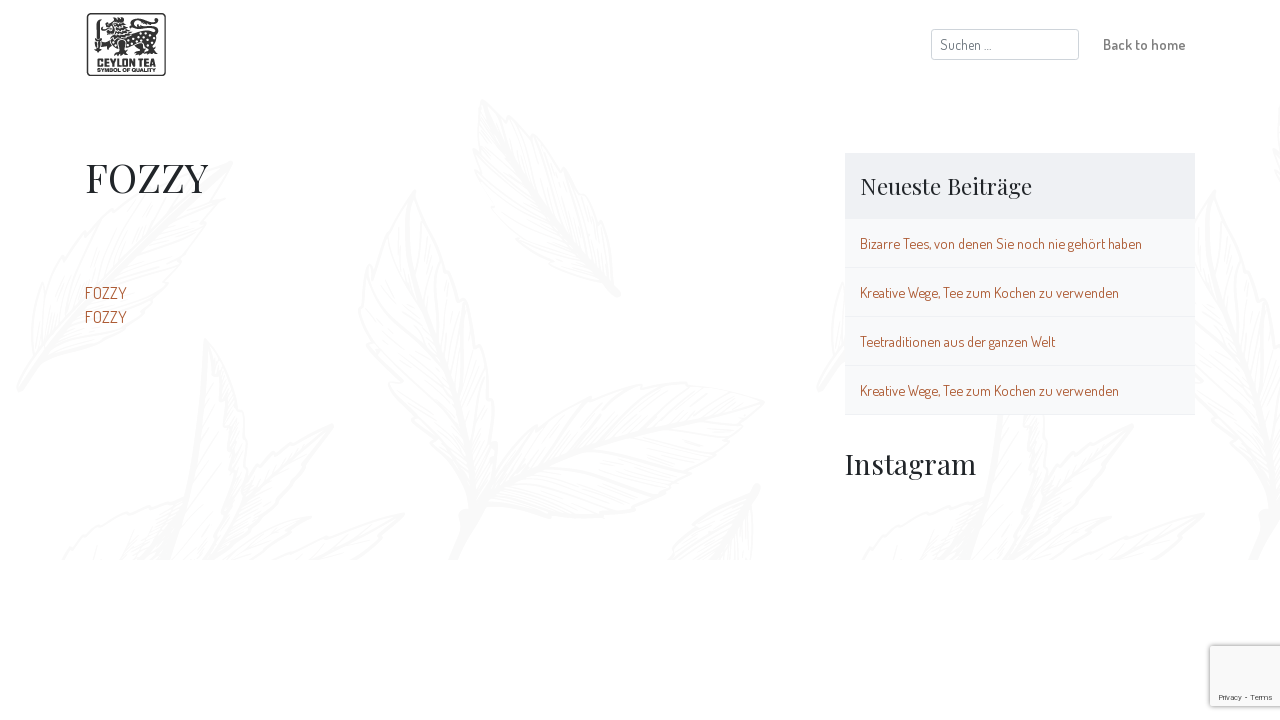

--- FILE ---
content_type: text/html; charset=utf-8
request_url: https://www.google.com/recaptcha/api2/anchor?ar=1&k=6LcGP6EUAAAAAFlRqnENFSkmNYTsylAEl5cId45M&co=aHR0cHM6Ly93d3cucHVyZWNleWxvbnRlYS5jb206NDQz&hl=en&v=PoyoqOPhxBO7pBk68S4YbpHZ&size=invisible&anchor-ms=20000&execute-ms=30000&cb=ar8lemeg6hbw
body_size: 48632
content:
<!DOCTYPE HTML><html dir="ltr" lang="en"><head><meta http-equiv="Content-Type" content="text/html; charset=UTF-8">
<meta http-equiv="X-UA-Compatible" content="IE=edge">
<title>reCAPTCHA</title>
<style type="text/css">
/* cyrillic-ext */
@font-face {
  font-family: 'Roboto';
  font-style: normal;
  font-weight: 400;
  font-stretch: 100%;
  src: url(//fonts.gstatic.com/s/roboto/v48/KFO7CnqEu92Fr1ME7kSn66aGLdTylUAMa3GUBHMdazTgWw.woff2) format('woff2');
  unicode-range: U+0460-052F, U+1C80-1C8A, U+20B4, U+2DE0-2DFF, U+A640-A69F, U+FE2E-FE2F;
}
/* cyrillic */
@font-face {
  font-family: 'Roboto';
  font-style: normal;
  font-weight: 400;
  font-stretch: 100%;
  src: url(//fonts.gstatic.com/s/roboto/v48/KFO7CnqEu92Fr1ME7kSn66aGLdTylUAMa3iUBHMdazTgWw.woff2) format('woff2');
  unicode-range: U+0301, U+0400-045F, U+0490-0491, U+04B0-04B1, U+2116;
}
/* greek-ext */
@font-face {
  font-family: 'Roboto';
  font-style: normal;
  font-weight: 400;
  font-stretch: 100%;
  src: url(//fonts.gstatic.com/s/roboto/v48/KFO7CnqEu92Fr1ME7kSn66aGLdTylUAMa3CUBHMdazTgWw.woff2) format('woff2');
  unicode-range: U+1F00-1FFF;
}
/* greek */
@font-face {
  font-family: 'Roboto';
  font-style: normal;
  font-weight: 400;
  font-stretch: 100%;
  src: url(//fonts.gstatic.com/s/roboto/v48/KFO7CnqEu92Fr1ME7kSn66aGLdTylUAMa3-UBHMdazTgWw.woff2) format('woff2');
  unicode-range: U+0370-0377, U+037A-037F, U+0384-038A, U+038C, U+038E-03A1, U+03A3-03FF;
}
/* math */
@font-face {
  font-family: 'Roboto';
  font-style: normal;
  font-weight: 400;
  font-stretch: 100%;
  src: url(//fonts.gstatic.com/s/roboto/v48/KFO7CnqEu92Fr1ME7kSn66aGLdTylUAMawCUBHMdazTgWw.woff2) format('woff2');
  unicode-range: U+0302-0303, U+0305, U+0307-0308, U+0310, U+0312, U+0315, U+031A, U+0326-0327, U+032C, U+032F-0330, U+0332-0333, U+0338, U+033A, U+0346, U+034D, U+0391-03A1, U+03A3-03A9, U+03B1-03C9, U+03D1, U+03D5-03D6, U+03F0-03F1, U+03F4-03F5, U+2016-2017, U+2034-2038, U+203C, U+2040, U+2043, U+2047, U+2050, U+2057, U+205F, U+2070-2071, U+2074-208E, U+2090-209C, U+20D0-20DC, U+20E1, U+20E5-20EF, U+2100-2112, U+2114-2115, U+2117-2121, U+2123-214F, U+2190, U+2192, U+2194-21AE, U+21B0-21E5, U+21F1-21F2, U+21F4-2211, U+2213-2214, U+2216-22FF, U+2308-230B, U+2310, U+2319, U+231C-2321, U+2336-237A, U+237C, U+2395, U+239B-23B7, U+23D0, U+23DC-23E1, U+2474-2475, U+25AF, U+25B3, U+25B7, U+25BD, U+25C1, U+25CA, U+25CC, U+25FB, U+266D-266F, U+27C0-27FF, U+2900-2AFF, U+2B0E-2B11, U+2B30-2B4C, U+2BFE, U+3030, U+FF5B, U+FF5D, U+1D400-1D7FF, U+1EE00-1EEFF;
}
/* symbols */
@font-face {
  font-family: 'Roboto';
  font-style: normal;
  font-weight: 400;
  font-stretch: 100%;
  src: url(//fonts.gstatic.com/s/roboto/v48/KFO7CnqEu92Fr1ME7kSn66aGLdTylUAMaxKUBHMdazTgWw.woff2) format('woff2');
  unicode-range: U+0001-000C, U+000E-001F, U+007F-009F, U+20DD-20E0, U+20E2-20E4, U+2150-218F, U+2190, U+2192, U+2194-2199, U+21AF, U+21E6-21F0, U+21F3, U+2218-2219, U+2299, U+22C4-22C6, U+2300-243F, U+2440-244A, U+2460-24FF, U+25A0-27BF, U+2800-28FF, U+2921-2922, U+2981, U+29BF, U+29EB, U+2B00-2BFF, U+4DC0-4DFF, U+FFF9-FFFB, U+10140-1018E, U+10190-1019C, U+101A0, U+101D0-101FD, U+102E0-102FB, U+10E60-10E7E, U+1D2C0-1D2D3, U+1D2E0-1D37F, U+1F000-1F0FF, U+1F100-1F1AD, U+1F1E6-1F1FF, U+1F30D-1F30F, U+1F315, U+1F31C, U+1F31E, U+1F320-1F32C, U+1F336, U+1F378, U+1F37D, U+1F382, U+1F393-1F39F, U+1F3A7-1F3A8, U+1F3AC-1F3AF, U+1F3C2, U+1F3C4-1F3C6, U+1F3CA-1F3CE, U+1F3D4-1F3E0, U+1F3ED, U+1F3F1-1F3F3, U+1F3F5-1F3F7, U+1F408, U+1F415, U+1F41F, U+1F426, U+1F43F, U+1F441-1F442, U+1F444, U+1F446-1F449, U+1F44C-1F44E, U+1F453, U+1F46A, U+1F47D, U+1F4A3, U+1F4B0, U+1F4B3, U+1F4B9, U+1F4BB, U+1F4BF, U+1F4C8-1F4CB, U+1F4D6, U+1F4DA, U+1F4DF, U+1F4E3-1F4E6, U+1F4EA-1F4ED, U+1F4F7, U+1F4F9-1F4FB, U+1F4FD-1F4FE, U+1F503, U+1F507-1F50B, U+1F50D, U+1F512-1F513, U+1F53E-1F54A, U+1F54F-1F5FA, U+1F610, U+1F650-1F67F, U+1F687, U+1F68D, U+1F691, U+1F694, U+1F698, U+1F6AD, U+1F6B2, U+1F6B9-1F6BA, U+1F6BC, U+1F6C6-1F6CF, U+1F6D3-1F6D7, U+1F6E0-1F6EA, U+1F6F0-1F6F3, U+1F6F7-1F6FC, U+1F700-1F7FF, U+1F800-1F80B, U+1F810-1F847, U+1F850-1F859, U+1F860-1F887, U+1F890-1F8AD, U+1F8B0-1F8BB, U+1F8C0-1F8C1, U+1F900-1F90B, U+1F93B, U+1F946, U+1F984, U+1F996, U+1F9E9, U+1FA00-1FA6F, U+1FA70-1FA7C, U+1FA80-1FA89, U+1FA8F-1FAC6, U+1FACE-1FADC, U+1FADF-1FAE9, U+1FAF0-1FAF8, U+1FB00-1FBFF;
}
/* vietnamese */
@font-face {
  font-family: 'Roboto';
  font-style: normal;
  font-weight: 400;
  font-stretch: 100%;
  src: url(//fonts.gstatic.com/s/roboto/v48/KFO7CnqEu92Fr1ME7kSn66aGLdTylUAMa3OUBHMdazTgWw.woff2) format('woff2');
  unicode-range: U+0102-0103, U+0110-0111, U+0128-0129, U+0168-0169, U+01A0-01A1, U+01AF-01B0, U+0300-0301, U+0303-0304, U+0308-0309, U+0323, U+0329, U+1EA0-1EF9, U+20AB;
}
/* latin-ext */
@font-face {
  font-family: 'Roboto';
  font-style: normal;
  font-weight: 400;
  font-stretch: 100%;
  src: url(//fonts.gstatic.com/s/roboto/v48/KFO7CnqEu92Fr1ME7kSn66aGLdTylUAMa3KUBHMdazTgWw.woff2) format('woff2');
  unicode-range: U+0100-02BA, U+02BD-02C5, U+02C7-02CC, U+02CE-02D7, U+02DD-02FF, U+0304, U+0308, U+0329, U+1D00-1DBF, U+1E00-1E9F, U+1EF2-1EFF, U+2020, U+20A0-20AB, U+20AD-20C0, U+2113, U+2C60-2C7F, U+A720-A7FF;
}
/* latin */
@font-face {
  font-family: 'Roboto';
  font-style: normal;
  font-weight: 400;
  font-stretch: 100%;
  src: url(//fonts.gstatic.com/s/roboto/v48/KFO7CnqEu92Fr1ME7kSn66aGLdTylUAMa3yUBHMdazQ.woff2) format('woff2');
  unicode-range: U+0000-00FF, U+0131, U+0152-0153, U+02BB-02BC, U+02C6, U+02DA, U+02DC, U+0304, U+0308, U+0329, U+2000-206F, U+20AC, U+2122, U+2191, U+2193, U+2212, U+2215, U+FEFF, U+FFFD;
}
/* cyrillic-ext */
@font-face {
  font-family: 'Roboto';
  font-style: normal;
  font-weight: 500;
  font-stretch: 100%;
  src: url(//fonts.gstatic.com/s/roboto/v48/KFO7CnqEu92Fr1ME7kSn66aGLdTylUAMa3GUBHMdazTgWw.woff2) format('woff2');
  unicode-range: U+0460-052F, U+1C80-1C8A, U+20B4, U+2DE0-2DFF, U+A640-A69F, U+FE2E-FE2F;
}
/* cyrillic */
@font-face {
  font-family: 'Roboto';
  font-style: normal;
  font-weight: 500;
  font-stretch: 100%;
  src: url(//fonts.gstatic.com/s/roboto/v48/KFO7CnqEu92Fr1ME7kSn66aGLdTylUAMa3iUBHMdazTgWw.woff2) format('woff2');
  unicode-range: U+0301, U+0400-045F, U+0490-0491, U+04B0-04B1, U+2116;
}
/* greek-ext */
@font-face {
  font-family: 'Roboto';
  font-style: normal;
  font-weight: 500;
  font-stretch: 100%;
  src: url(//fonts.gstatic.com/s/roboto/v48/KFO7CnqEu92Fr1ME7kSn66aGLdTylUAMa3CUBHMdazTgWw.woff2) format('woff2');
  unicode-range: U+1F00-1FFF;
}
/* greek */
@font-face {
  font-family: 'Roboto';
  font-style: normal;
  font-weight: 500;
  font-stretch: 100%;
  src: url(//fonts.gstatic.com/s/roboto/v48/KFO7CnqEu92Fr1ME7kSn66aGLdTylUAMa3-UBHMdazTgWw.woff2) format('woff2');
  unicode-range: U+0370-0377, U+037A-037F, U+0384-038A, U+038C, U+038E-03A1, U+03A3-03FF;
}
/* math */
@font-face {
  font-family: 'Roboto';
  font-style: normal;
  font-weight: 500;
  font-stretch: 100%;
  src: url(//fonts.gstatic.com/s/roboto/v48/KFO7CnqEu92Fr1ME7kSn66aGLdTylUAMawCUBHMdazTgWw.woff2) format('woff2');
  unicode-range: U+0302-0303, U+0305, U+0307-0308, U+0310, U+0312, U+0315, U+031A, U+0326-0327, U+032C, U+032F-0330, U+0332-0333, U+0338, U+033A, U+0346, U+034D, U+0391-03A1, U+03A3-03A9, U+03B1-03C9, U+03D1, U+03D5-03D6, U+03F0-03F1, U+03F4-03F5, U+2016-2017, U+2034-2038, U+203C, U+2040, U+2043, U+2047, U+2050, U+2057, U+205F, U+2070-2071, U+2074-208E, U+2090-209C, U+20D0-20DC, U+20E1, U+20E5-20EF, U+2100-2112, U+2114-2115, U+2117-2121, U+2123-214F, U+2190, U+2192, U+2194-21AE, U+21B0-21E5, U+21F1-21F2, U+21F4-2211, U+2213-2214, U+2216-22FF, U+2308-230B, U+2310, U+2319, U+231C-2321, U+2336-237A, U+237C, U+2395, U+239B-23B7, U+23D0, U+23DC-23E1, U+2474-2475, U+25AF, U+25B3, U+25B7, U+25BD, U+25C1, U+25CA, U+25CC, U+25FB, U+266D-266F, U+27C0-27FF, U+2900-2AFF, U+2B0E-2B11, U+2B30-2B4C, U+2BFE, U+3030, U+FF5B, U+FF5D, U+1D400-1D7FF, U+1EE00-1EEFF;
}
/* symbols */
@font-face {
  font-family: 'Roboto';
  font-style: normal;
  font-weight: 500;
  font-stretch: 100%;
  src: url(//fonts.gstatic.com/s/roboto/v48/KFO7CnqEu92Fr1ME7kSn66aGLdTylUAMaxKUBHMdazTgWw.woff2) format('woff2');
  unicode-range: U+0001-000C, U+000E-001F, U+007F-009F, U+20DD-20E0, U+20E2-20E4, U+2150-218F, U+2190, U+2192, U+2194-2199, U+21AF, U+21E6-21F0, U+21F3, U+2218-2219, U+2299, U+22C4-22C6, U+2300-243F, U+2440-244A, U+2460-24FF, U+25A0-27BF, U+2800-28FF, U+2921-2922, U+2981, U+29BF, U+29EB, U+2B00-2BFF, U+4DC0-4DFF, U+FFF9-FFFB, U+10140-1018E, U+10190-1019C, U+101A0, U+101D0-101FD, U+102E0-102FB, U+10E60-10E7E, U+1D2C0-1D2D3, U+1D2E0-1D37F, U+1F000-1F0FF, U+1F100-1F1AD, U+1F1E6-1F1FF, U+1F30D-1F30F, U+1F315, U+1F31C, U+1F31E, U+1F320-1F32C, U+1F336, U+1F378, U+1F37D, U+1F382, U+1F393-1F39F, U+1F3A7-1F3A8, U+1F3AC-1F3AF, U+1F3C2, U+1F3C4-1F3C6, U+1F3CA-1F3CE, U+1F3D4-1F3E0, U+1F3ED, U+1F3F1-1F3F3, U+1F3F5-1F3F7, U+1F408, U+1F415, U+1F41F, U+1F426, U+1F43F, U+1F441-1F442, U+1F444, U+1F446-1F449, U+1F44C-1F44E, U+1F453, U+1F46A, U+1F47D, U+1F4A3, U+1F4B0, U+1F4B3, U+1F4B9, U+1F4BB, U+1F4BF, U+1F4C8-1F4CB, U+1F4D6, U+1F4DA, U+1F4DF, U+1F4E3-1F4E6, U+1F4EA-1F4ED, U+1F4F7, U+1F4F9-1F4FB, U+1F4FD-1F4FE, U+1F503, U+1F507-1F50B, U+1F50D, U+1F512-1F513, U+1F53E-1F54A, U+1F54F-1F5FA, U+1F610, U+1F650-1F67F, U+1F687, U+1F68D, U+1F691, U+1F694, U+1F698, U+1F6AD, U+1F6B2, U+1F6B9-1F6BA, U+1F6BC, U+1F6C6-1F6CF, U+1F6D3-1F6D7, U+1F6E0-1F6EA, U+1F6F0-1F6F3, U+1F6F7-1F6FC, U+1F700-1F7FF, U+1F800-1F80B, U+1F810-1F847, U+1F850-1F859, U+1F860-1F887, U+1F890-1F8AD, U+1F8B0-1F8BB, U+1F8C0-1F8C1, U+1F900-1F90B, U+1F93B, U+1F946, U+1F984, U+1F996, U+1F9E9, U+1FA00-1FA6F, U+1FA70-1FA7C, U+1FA80-1FA89, U+1FA8F-1FAC6, U+1FACE-1FADC, U+1FADF-1FAE9, U+1FAF0-1FAF8, U+1FB00-1FBFF;
}
/* vietnamese */
@font-face {
  font-family: 'Roboto';
  font-style: normal;
  font-weight: 500;
  font-stretch: 100%;
  src: url(//fonts.gstatic.com/s/roboto/v48/KFO7CnqEu92Fr1ME7kSn66aGLdTylUAMa3OUBHMdazTgWw.woff2) format('woff2');
  unicode-range: U+0102-0103, U+0110-0111, U+0128-0129, U+0168-0169, U+01A0-01A1, U+01AF-01B0, U+0300-0301, U+0303-0304, U+0308-0309, U+0323, U+0329, U+1EA0-1EF9, U+20AB;
}
/* latin-ext */
@font-face {
  font-family: 'Roboto';
  font-style: normal;
  font-weight: 500;
  font-stretch: 100%;
  src: url(//fonts.gstatic.com/s/roboto/v48/KFO7CnqEu92Fr1ME7kSn66aGLdTylUAMa3KUBHMdazTgWw.woff2) format('woff2');
  unicode-range: U+0100-02BA, U+02BD-02C5, U+02C7-02CC, U+02CE-02D7, U+02DD-02FF, U+0304, U+0308, U+0329, U+1D00-1DBF, U+1E00-1E9F, U+1EF2-1EFF, U+2020, U+20A0-20AB, U+20AD-20C0, U+2113, U+2C60-2C7F, U+A720-A7FF;
}
/* latin */
@font-face {
  font-family: 'Roboto';
  font-style: normal;
  font-weight: 500;
  font-stretch: 100%;
  src: url(//fonts.gstatic.com/s/roboto/v48/KFO7CnqEu92Fr1ME7kSn66aGLdTylUAMa3yUBHMdazQ.woff2) format('woff2');
  unicode-range: U+0000-00FF, U+0131, U+0152-0153, U+02BB-02BC, U+02C6, U+02DA, U+02DC, U+0304, U+0308, U+0329, U+2000-206F, U+20AC, U+2122, U+2191, U+2193, U+2212, U+2215, U+FEFF, U+FFFD;
}
/* cyrillic-ext */
@font-face {
  font-family: 'Roboto';
  font-style: normal;
  font-weight: 900;
  font-stretch: 100%;
  src: url(//fonts.gstatic.com/s/roboto/v48/KFO7CnqEu92Fr1ME7kSn66aGLdTylUAMa3GUBHMdazTgWw.woff2) format('woff2');
  unicode-range: U+0460-052F, U+1C80-1C8A, U+20B4, U+2DE0-2DFF, U+A640-A69F, U+FE2E-FE2F;
}
/* cyrillic */
@font-face {
  font-family: 'Roboto';
  font-style: normal;
  font-weight: 900;
  font-stretch: 100%;
  src: url(//fonts.gstatic.com/s/roboto/v48/KFO7CnqEu92Fr1ME7kSn66aGLdTylUAMa3iUBHMdazTgWw.woff2) format('woff2');
  unicode-range: U+0301, U+0400-045F, U+0490-0491, U+04B0-04B1, U+2116;
}
/* greek-ext */
@font-face {
  font-family: 'Roboto';
  font-style: normal;
  font-weight: 900;
  font-stretch: 100%;
  src: url(//fonts.gstatic.com/s/roboto/v48/KFO7CnqEu92Fr1ME7kSn66aGLdTylUAMa3CUBHMdazTgWw.woff2) format('woff2');
  unicode-range: U+1F00-1FFF;
}
/* greek */
@font-face {
  font-family: 'Roboto';
  font-style: normal;
  font-weight: 900;
  font-stretch: 100%;
  src: url(//fonts.gstatic.com/s/roboto/v48/KFO7CnqEu92Fr1ME7kSn66aGLdTylUAMa3-UBHMdazTgWw.woff2) format('woff2');
  unicode-range: U+0370-0377, U+037A-037F, U+0384-038A, U+038C, U+038E-03A1, U+03A3-03FF;
}
/* math */
@font-face {
  font-family: 'Roboto';
  font-style: normal;
  font-weight: 900;
  font-stretch: 100%;
  src: url(//fonts.gstatic.com/s/roboto/v48/KFO7CnqEu92Fr1ME7kSn66aGLdTylUAMawCUBHMdazTgWw.woff2) format('woff2');
  unicode-range: U+0302-0303, U+0305, U+0307-0308, U+0310, U+0312, U+0315, U+031A, U+0326-0327, U+032C, U+032F-0330, U+0332-0333, U+0338, U+033A, U+0346, U+034D, U+0391-03A1, U+03A3-03A9, U+03B1-03C9, U+03D1, U+03D5-03D6, U+03F0-03F1, U+03F4-03F5, U+2016-2017, U+2034-2038, U+203C, U+2040, U+2043, U+2047, U+2050, U+2057, U+205F, U+2070-2071, U+2074-208E, U+2090-209C, U+20D0-20DC, U+20E1, U+20E5-20EF, U+2100-2112, U+2114-2115, U+2117-2121, U+2123-214F, U+2190, U+2192, U+2194-21AE, U+21B0-21E5, U+21F1-21F2, U+21F4-2211, U+2213-2214, U+2216-22FF, U+2308-230B, U+2310, U+2319, U+231C-2321, U+2336-237A, U+237C, U+2395, U+239B-23B7, U+23D0, U+23DC-23E1, U+2474-2475, U+25AF, U+25B3, U+25B7, U+25BD, U+25C1, U+25CA, U+25CC, U+25FB, U+266D-266F, U+27C0-27FF, U+2900-2AFF, U+2B0E-2B11, U+2B30-2B4C, U+2BFE, U+3030, U+FF5B, U+FF5D, U+1D400-1D7FF, U+1EE00-1EEFF;
}
/* symbols */
@font-face {
  font-family: 'Roboto';
  font-style: normal;
  font-weight: 900;
  font-stretch: 100%;
  src: url(//fonts.gstatic.com/s/roboto/v48/KFO7CnqEu92Fr1ME7kSn66aGLdTylUAMaxKUBHMdazTgWw.woff2) format('woff2');
  unicode-range: U+0001-000C, U+000E-001F, U+007F-009F, U+20DD-20E0, U+20E2-20E4, U+2150-218F, U+2190, U+2192, U+2194-2199, U+21AF, U+21E6-21F0, U+21F3, U+2218-2219, U+2299, U+22C4-22C6, U+2300-243F, U+2440-244A, U+2460-24FF, U+25A0-27BF, U+2800-28FF, U+2921-2922, U+2981, U+29BF, U+29EB, U+2B00-2BFF, U+4DC0-4DFF, U+FFF9-FFFB, U+10140-1018E, U+10190-1019C, U+101A0, U+101D0-101FD, U+102E0-102FB, U+10E60-10E7E, U+1D2C0-1D2D3, U+1D2E0-1D37F, U+1F000-1F0FF, U+1F100-1F1AD, U+1F1E6-1F1FF, U+1F30D-1F30F, U+1F315, U+1F31C, U+1F31E, U+1F320-1F32C, U+1F336, U+1F378, U+1F37D, U+1F382, U+1F393-1F39F, U+1F3A7-1F3A8, U+1F3AC-1F3AF, U+1F3C2, U+1F3C4-1F3C6, U+1F3CA-1F3CE, U+1F3D4-1F3E0, U+1F3ED, U+1F3F1-1F3F3, U+1F3F5-1F3F7, U+1F408, U+1F415, U+1F41F, U+1F426, U+1F43F, U+1F441-1F442, U+1F444, U+1F446-1F449, U+1F44C-1F44E, U+1F453, U+1F46A, U+1F47D, U+1F4A3, U+1F4B0, U+1F4B3, U+1F4B9, U+1F4BB, U+1F4BF, U+1F4C8-1F4CB, U+1F4D6, U+1F4DA, U+1F4DF, U+1F4E3-1F4E6, U+1F4EA-1F4ED, U+1F4F7, U+1F4F9-1F4FB, U+1F4FD-1F4FE, U+1F503, U+1F507-1F50B, U+1F50D, U+1F512-1F513, U+1F53E-1F54A, U+1F54F-1F5FA, U+1F610, U+1F650-1F67F, U+1F687, U+1F68D, U+1F691, U+1F694, U+1F698, U+1F6AD, U+1F6B2, U+1F6B9-1F6BA, U+1F6BC, U+1F6C6-1F6CF, U+1F6D3-1F6D7, U+1F6E0-1F6EA, U+1F6F0-1F6F3, U+1F6F7-1F6FC, U+1F700-1F7FF, U+1F800-1F80B, U+1F810-1F847, U+1F850-1F859, U+1F860-1F887, U+1F890-1F8AD, U+1F8B0-1F8BB, U+1F8C0-1F8C1, U+1F900-1F90B, U+1F93B, U+1F946, U+1F984, U+1F996, U+1F9E9, U+1FA00-1FA6F, U+1FA70-1FA7C, U+1FA80-1FA89, U+1FA8F-1FAC6, U+1FACE-1FADC, U+1FADF-1FAE9, U+1FAF0-1FAF8, U+1FB00-1FBFF;
}
/* vietnamese */
@font-face {
  font-family: 'Roboto';
  font-style: normal;
  font-weight: 900;
  font-stretch: 100%;
  src: url(//fonts.gstatic.com/s/roboto/v48/KFO7CnqEu92Fr1ME7kSn66aGLdTylUAMa3OUBHMdazTgWw.woff2) format('woff2');
  unicode-range: U+0102-0103, U+0110-0111, U+0128-0129, U+0168-0169, U+01A0-01A1, U+01AF-01B0, U+0300-0301, U+0303-0304, U+0308-0309, U+0323, U+0329, U+1EA0-1EF9, U+20AB;
}
/* latin-ext */
@font-face {
  font-family: 'Roboto';
  font-style: normal;
  font-weight: 900;
  font-stretch: 100%;
  src: url(//fonts.gstatic.com/s/roboto/v48/KFO7CnqEu92Fr1ME7kSn66aGLdTylUAMa3KUBHMdazTgWw.woff2) format('woff2');
  unicode-range: U+0100-02BA, U+02BD-02C5, U+02C7-02CC, U+02CE-02D7, U+02DD-02FF, U+0304, U+0308, U+0329, U+1D00-1DBF, U+1E00-1E9F, U+1EF2-1EFF, U+2020, U+20A0-20AB, U+20AD-20C0, U+2113, U+2C60-2C7F, U+A720-A7FF;
}
/* latin */
@font-face {
  font-family: 'Roboto';
  font-style: normal;
  font-weight: 900;
  font-stretch: 100%;
  src: url(//fonts.gstatic.com/s/roboto/v48/KFO7CnqEu92Fr1ME7kSn66aGLdTylUAMa3yUBHMdazQ.woff2) format('woff2');
  unicode-range: U+0000-00FF, U+0131, U+0152-0153, U+02BB-02BC, U+02C6, U+02DA, U+02DC, U+0304, U+0308, U+0329, U+2000-206F, U+20AC, U+2122, U+2191, U+2193, U+2212, U+2215, U+FEFF, U+FFFD;
}

</style>
<link rel="stylesheet" type="text/css" href="https://www.gstatic.com/recaptcha/releases/PoyoqOPhxBO7pBk68S4YbpHZ/styles__ltr.css">
<script nonce="Z9zMyJ3ldpJxZidm5TPBxA" type="text/javascript">window['__recaptcha_api'] = 'https://www.google.com/recaptcha/api2/';</script>
<script type="text/javascript" src="https://www.gstatic.com/recaptcha/releases/PoyoqOPhxBO7pBk68S4YbpHZ/recaptcha__en.js" nonce="Z9zMyJ3ldpJxZidm5TPBxA">
      
    </script></head>
<body><div id="rc-anchor-alert" class="rc-anchor-alert"></div>
<input type="hidden" id="recaptcha-token" value="[base64]">
<script type="text/javascript" nonce="Z9zMyJ3ldpJxZidm5TPBxA">
      recaptcha.anchor.Main.init("[\x22ainput\x22,[\x22bgdata\x22,\x22\x22,\[base64]/[base64]/[base64]/[base64]/[base64]/[base64]/KGcoTywyNTMsTy5PKSxVRyhPLEMpKTpnKE8sMjUzLEMpLE8pKSxsKSksTykpfSxieT1mdW5jdGlvbihDLE8sdSxsKXtmb3IobD0odT1SKEMpLDApO08+MDtPLS0pbD1sPDw4fFooQyk7ZyhDLHUsbCl9LFVHPWZ1bmN0aW9uKEMsTyl7Qy5pLmxlbmd0aD4xMDQ/[base64]/[base64]/[base64]/[base64]/[base64]/[base64]/[base64]\\u003d\x22,\[base64]\x22,\[base64]/[base64]/[base64]/DqTzCgsOHw7klw4Fjw6hPYnpaCMKlLjLCqMK5Z8O4HV1dZg/DjnVrwr3DkVNXLMKVw5BUwr5Tw40Iwqdad3ViHcO1RsOnw5hwwoFtw6rDpcKZAMKNwod8AAgAR8Krwr1zAhwmZBQDwozDicO3EcKsNcOlOizChxHCq8OeDcKvHV1xw4rDnMOuS8ONwrAtPcKiCXDCuMOKw53ClWnCghxFw6/Ct8OQw68qXkN2PcKsIwnCnCPCikURwqPDjcO3w5jDsgbDpyBhJgVHesKPwqstFsOBw71RwqdpKcKPwqDDmMOvw5oXw7XCgQpCMgvCpcOsw7hBXcKGw6rDhMKDw4rCsgo/[base64]/CuMKyw6rDkXt8H8KKw6bCkRpWwqVmQ2RowrYSEF7DsmMfw58kF3hjwqjCilwWwphgOcK/ckrDsCHCqcOlw4nDoMK3a8Kfwr4WwoTCkMKWwppTLcOXwpDCpcKTQ8OvYDDCjcO+NzfDr35/HcKmwrHCoMOvWsKkesKawr7CrWLCv0/DrzjCiyzCtcOhHgwSw4Uxw6fDicK9JS/DoGPCqhoFw4/CmMK7HsK3w4QSw5Z8wozDgcOWdMOmG2rCnMK2w7vDtSXCg0/DmcKiw6NeUcOaanxAVMKMHsKoNcKfK2AbGsKYwrAJDWnDksOWTcOFw7k9wp0qMk1zw4lvwoXDlsKvbsKNwoYtwrXDhMKRwrnDpXB1c8KGwpHDk2nClsOvw6kZwppbwrjCk8OJw4rCsjZnw51mwppdw5/[base64]/DmTLCmgNAw7TCl1MPw77CgMKkScKVbMOvw6/CtF5lVTLDomR5woF2WSHCsRA0wqXCpcO6e2IywoZlwol7wqYxw68+McOIbMOFwrFJwqgNQm7DmXw4K8K9wqvCtRVJwpkqwoTDq8O/GcKADsO0HHItwqc+woLCqcOufMK/CnZ7OsOgPjvDiWHDnE3DjsKGRMO0w40LPsO+w6zCg202wo7CgsO7QMKxwpbClivDhHJIwogfw7AHwrtdwo8Ww5dgaMKfbMK7w5fDisOLAsKHGxHDiC01dMOQwoPDm8OXw4VGSMOoHsOEwoXDhsONXXhzworCv2/Dj8O3LMOgwqPCtzTCmhVNS8OIPwBtEcOqw7Ftw7oywrHCn8ODGBNUw6zCrQLDoMKQUDdQw6rCmATCocOlwp7DjlrCqjgzIF7DrBIeNMKhwq/DnBvDgcO0Pg3CkCVhDmZ+TMKObm3CnsO7wrhVwqoNw45pLMK/wpXDp8OKwqTDnH/[base64]/DGpgwqAAw4XCkgHDu8OVw7YPZGJFwqJ+w4tCw4rDjjXCssO3wqIVw6o0w5DDvDFtflHDiwTCgUFTAiE5esKDwqZFbsOawp3CmcK9GMOUwo7Cp8OUSjN7HAHDi8OSw7M9SBrDmWsLIwQkKMOJSAjCksKow6laaWRnaSfCvcKGKMKlQcK+w4HDlsKnJW/DlnLDkDU3w7bDhMOwVkvClAwOR07DvSRyw6IgDsK6HTHDrELDpcK+EDkVOXfDiR5Kw5pCShkow4pTwqsGMGrDp8Ofw67Cjm54NsOUNcKxYMOXeXgVP8KjOMKiwoQCw7nDsjZkZ0zCkQRjdcK9ByUiEjQYQjYvJDzCgWXDsG/[base64]/DhFXDusO5w4LDk8K3wqgBw6HCvEfDr8K2HcKvw4jCgcO0wqLCtEvCgARjf23DrShsw4Ybw6LCgxHDvcK/w7LDgAoYOMKRw5fClsKICMOFw7oCw4nCr8KQwq3DqMKEw7DDksOLNBh4dj0Ew5JkKcOjC8KScCJndjJ8w5zDt8OQwpg5wpLDuTQBwrkYwqHCogPCiBNEwqHCgxXCjMKMSzN5X0bCscKVXMOFwq8nXMKiwrfCox3CocK2JsOtNizDijUvwr3CgQvCnxIFdsK9wo/[base64]/Cvn/DoMK8ZsO5wqZWAmnDtlHDongeMMOmw7FrS8KWED7CkEHDqy9Ow7QQHhLDisKkwpc0wqDDrh3Dn2ZtGTp4OMODSzAiw4pELMKcw6M6wpkTdD0xw44gw4nDmsOgEcO2w6TCpW/Do20aaGfDq8KgEj1pw4XCkwrDkcKEwoofFhPCmcOMb3rCl8OmRXwbbMOuLsO/w69IQwzDj8O8w5bDnQfCs8OpTsKGdcKvUsOVUAsbJMKnwqrDkVUJwqUwPkzDlTbDiC/Cu8OkAlc5wofDscKfwpLCjsOmw6Ydw60JwpoJw6pIw70Awr3Do8OWw6d8wpI8ZnPCs8O1wrdDw7Vvw4NqB8ONLsK5w7jCtMOPwrM4KWfDgcOzw5zCgmLDlcKAw4DChcOIwpk6WMOOTcKaQMO3QcKewrM9dMOaTAVDwobDoRcxw6VHw7zDjz/DscOoR8OYOjjDsMORw5bDsFRTwpQPaQU5w4NFecK2MMOow6REGSJVwoV+GQ7DvUxjZMO4URc2b8K/w47CjAtLesKTccK+U8OMBBLDhXfDn8O+wqzChsKYwq/DkMK7Z8KAwqVHbMK+w74/wpfCqD0ZwqxDw7XDhwbDtCMXNcOhJsOoSwtDwok8ZsK2DsOFRh15KnjDuQ/DolPCnkHDn8OfesOQwqrDqhVewrsNTMOMLVjCu8Oow7BbYllJw5IAw6BsbsOtwpc4PGzDsRwcwoBIwogXDEQww6fDicKTA3HCrRfCgcKsfsKjN8KEMExLKsKgwojCkcK0wpdiAcKzwqpUHCpATDnDhsOWwqNlwqorNMKvw6kbAVhZJR/Dn04swqzCsMKfwoDDmF1PwqM1QBTDisKJPXUpw6jCvMK+Cj0LdD/CqMO8w5oAw5PDmMKBEUMjwpBpUsONcsOnSyLCtncJw5hCwqvDocKYGcKdZEJLw5/ClktWw6XDnsOkwprCjWcLR1DChsKMw7k9U2pMYsKEOgYww7ZpwqgPZX/DnMOZEsO/wqRTw6t/[base64]/CgSbCq1TDuH9+wprCqATCiMOQwqTDkgnDn8OgwoYcw5dpw7gcw4hpLDvCnjLDl103w7PCqy5GBcOowrcQwpBnTMKnw6nClMKMAsOvwq3DgD/CvxbCsCrDkMKeERsjwrZRGXwYwo3Dp3oGATjCnsKEIsKsO07Dn8OjScO9d8KzQ13DtB7Co8Onb2gof8OJW8KfwrXDgm7DvXRDw6rDi8OYZMKuw7jCqWLDvMOvw4vDr8K+IMOcwo3DkUNTw7ZCKsKqw6/DrSlzflHDmBYRwq/[base64]/[base64]/CtMKBwq3Drm8CDhjDt8O6wpojwpDDicORwrLDvyDCkRowFFwDOMOCwrhXfMOEwpnCpsK/[base64]/DosK4M1zCt8O+w4nDlkfCrMOVw4bDrxtew63ClsOYAERkw6MuwrgKIT/CoQFJIMKGwosmwqrCoAxNwpUGYcOlSsO2wr7DkMKVwpbCgVkawpJQwr7CnsOcwqbDln/DtcOqOMK4wrjCrQZQOVESGhXChcKJw5xtw6Z0wqA/LsKpecKwwpTDhDDCkFYlw7YIMFvDvcOXwqMGVRlsBcKSw4glecO/[base64]/DscK4bcOswpLDr8KmwpHCjV1BwqEDYsOXwph4wqJhwoLDs8O6DH3CjlrCvxNWwptWLMOswonDvsKQRsOkwpfCssKtw7ELPibDlcKgwrfCvcOQfXXDuEJvwqbDuDcuw7PCpXTCtH9kYVdhAsKNNkVqB27CvD/CmcOAwoLCs8KDBVHCnWDClDMGDCHCosOowqp+wpVmw61HwpRzMwHCikHCjcOYVcOpesKrdxoPwqHCjE84w7jCrEvCgMOCdsOlYSTCr8ORwqvDicKHw5cNw7/[base64]/CtcOvaU4lDsO2wqRpeh5mLmDCocOwa2YxAT7CsmQww5bCiwpSwqzCnC/DnidDw7bCtcO7YhPCqMOqdMKCw6lyesO7w6d4w5Nkw4PCiMOfwq8eZhXDhcOeJl0jwqXCiFVSA8OFPC/DoWlgQFDDocOebUrCusKcw4sKwrLDvcKyOsOfaSjDnMOlCklYP3MRY8OKFDknwoh4G8O6w5XCpXBoC0LCsi/[base64]/Co8OsVMKDw54PMsODwodkwpoPwrl/VcOWwrzDvsO9w7UVEsKIP8OCaxfCnsKTwonDhsOHwprCqn4eNcK9woDDq3sdw53DicO3IcOYw6vCm8OJFlBKw5HCjyQHw7jCj8KwWXAVUsOYUzDDpMOHw4nDkx0FD8KxCV7Dl8KicCEEcMO9a091w7HCq0siw4dhCFbDk8KoworCpsOFw4DDl8OicsKTw63Ci8KSQMO/w6HDqMKkwrPCtAElCMOGworDn8OAw4YjGgcHacOxw4nDvzJKw4Ejw5DDtXN5wofDgUDCqcK8w7XDu8OYwp/CscKlRcORc8O2fcKfw4htwoZww7dCw7LCmcKDw7QuYMKzRGjCvCzCkTzDr8K7wr/[base64]/ZUfDiVfDshjDpiQmcMO6N8K/aMOww6drwqoRwpHDp8K7wqHConDCp8OqwroLw7nDukbDlXAWND0OMRbCv8KjwqksB8ODwoZ3w6onwp8eIMKfw7fDgcOLagsof8OGwoVMw7fCrCdAK8KxeXnDm8ObKsKvWcO2woRSw5JmDcODecKXMsOPw53DqsKuw4fCp8OQIB/CtMOCwqMhw4rDo198wqtSwrjCvgcQwpfDvEREwoPDtcKYBgQ5KMKow6lyLWXDrlTDlMKxwrElwqfClVnDsMKiw4EHf1sGwpcew63DnMKcdMKdwqDDjcKUw4o8w5/CosOawoYaNsKowp8Lw5LCqToJEgwpw5DDjn55w7DCisKhA8OnwokALMOuc8O8wrwSwqbDpMOMwrzDkTjDqQHDqSbDtlTCnMOYfWLCrMO3w5teTWnDqgnChk7DsT/DoRMlwp/DpcOiBlpFwoQaw6zClsOLwoY6DMO/WsKHw5kAwqx7W8OkwrDCu8Ocw6VpR8Odeg3DoBHDisKpVU7CiwRFAMKJwrADw5TCncKGOzLCviwkPsKQcsK0F1ozw5gsEsO4YMOMGMObwqcuwr5pY8KKwpc9KVFWwqR0SMO2wrdJw71ew4XCq0RKAMOKwoJfw7ESw6DDtsO8wo/ClsOWXMKlWwcSw5N4J8OWw7nCrFrCjsKlw4PCr8KhIlzDo1rCpcO1ZsOVfggpJRxNw5vDsMOWw6RawqN/wqtTw7pNf1VhJDQYw6jDoTZZLsOjw7nCrcKVezjDscKBalAMwoR+KMKTwrTCnsOmwqZ5PWYLw4p4JsK8FTjCm8KXwoIqw4rDlMK+LsKSKcOLWsO6O8Kzw5zDncO1wqvDgjLCucO/TsOIwpoYK1nDhirCh8OXw5HCpcKaw7zCi3nCmcOywpImQsKiQ8OLU39Ow6hSw4FFR3YuEcOWXzvDiijCrcOyFA/CpTHCkUodEcK0woHCgMOfw4Jnw78Rw4lKWMKzVsK2WMO9wq1xUcOAwqgdOS/Co8KRUsKRwqXCscOKH8KmAgHDtH1Jw6VsExHCnC0bBsK+wqfDv0/DuR1fNcOcdmfClCrCtsOMQcOnwqbDvnEUAcKtEsK6wqwCwrfDsHPDqz0Vw6/Dt8KqScO9WMONw4tqwoRoWcODMQQLw70aVzXDqMK6w7FWNMOvwr7Ds1hkDsOlwqzDsMOpw5HDqHAwfcK/CMKEwqsTe2Qjw5wBwpTDh8K1wpQ2TS3CjynDicKcwolbwphGwoPCsAALA8O7REhew7vDgXzDm8Odw5VVwoDDv8OkDVF/W8Kfw57DnsKIYMO5w7c4wpsaw5laasONwqvDkcKMw5PCnMOAw7pyJsK3bGDCmDpCwocUw5xSLcOZIn1lPArDqcK/bABNQnp/wqxdwrPCpj/[base64]/CtMK8D1vDhwHDpMKrw5/CssKxW1J+MMO0V8OrwrN4woU/FGYHCTZ5wrXCiVTCvcKWfhTDkVLCmlYQQXrDtHA6BMKGecOIEGXClVrDsMK8w7hNwr0SISvCuMKpwpUWJ3rCgC7Dj2tkOsOdwobChi5RwqTDmsOWCQMHw6PCmcKme0/CjzENw4FaKMKuXMKdwpHChQLDk8OxwpTCvcO7w6FXNMKfw4rCrwg2w4fCkMOCfS7CrQ01GwDClV/[base64]/DusKfPjZ0PcOGXcO0PUDCucOqwpogPMOAHSwmwqjCv8OUacOzw5rClW3CgEE0YhYncnLDucKawq/[base64]/WsKPFcOMwqfDmMOLdCDCjhVsw5nDosOWwprCqMO2aiXDt37DkcOkwrtATVjCkcOew7HDnsOEOMKqwoZ8CCbDvE5PUkjDosOaIkHDu1TDq1kHwplCBwrCkE52w7/DvD9xwqzCoMKlw7LCsjjDpsKVw4d4wpLDucOrw6wawpFuwoDDm0vCgMOXYBZIC8K7AhUqJ8OMwoHCvsOxw7/Co8Kiw6jCqsKvDGDDlMOjwqvCoMO0I2dyw5k8FCdBf8OvN8OGf8KDwph6w55vPD4Pw4vDh35bwqYtw6nDtDIrwozDmMONwo/CoDxlfSNwXDHCjMOqIhoAwopacsORw5hrfcOlCsKUw4HDlCHDncOPw4XCpyhzwpjDgw/CnMOmYsKOw4HDkBNgw4RtPMO3w4tRCxHCp0l0dsODwo3DqsO8wo3Cqx5SwoclAwXDoA3DsETDmcORWikYw5LDt8O4w47DiMKawrnCj8OGUU3CgcOQw73DjkZWwpnDkFTCicKzcMK8wrzCqsKIXDXDiW/[base64]/CssKmLXp6GH/DhcOswrXCqyYCfcOkw5rCjWJjIQvCuBHDi314wqIydcOCw6TCncKLLxkkw7TCvTjCohVBwrsCw7bDqURLQkQswpbDgMOrIcKaKmTCvg/CicO9wq/DrWBDQsKtanXDhBvCt8O3woVRRTDCuMKSbhQdHiDDl8Ocwqx5w5bDrsOBw4zCqMOtwoHDvi/Ch2kyAT1pw6DCosK7KQ/DmcOgwoNkw4TDj8OnwpDDkcO0w6rCoMOiw6/Ci8OSDsO2S8Kdw4/Co1d6w5jCoAcIa8OdJAsXE8Oaw70PwowVw7nCocOsK2UlwqkKbcOEw69lw7rCrjbDmX3CqSQhwofCgFpTw6x4DmTCinnDgMO7PMOlQREhZMOPXcOablTDqD/DusKsQhfDrcOdwpDCjSAhY8OhacKzw58sZcOSwq/[base64]/CoSPDtsOeLcOGw7clPcKaMiYiHMOxwq/Dj8K6wpBKb1/DncK1w6jCtmDDiRXDs1kjIMO5RcOCwpbCv8OJwpzDkyrDtsKCG8O6AEPDo8OEwoVRY1/DoAbCrMKxOxAyw6J+w75KwpJtwrPCiMOKZMK0wrDDvMOFfSobwpl+w7E3ZcOxF1F4w41QwpfCsMKXIwlWN8OWwrTClMOGw6rCrk8nIMOuUMKeDyc5C23CpFJFwq/DjcKrw6TCp8ODw6nChsKRwpkaw43CsTITw74RFykUYsKbw4jChxHCmjvDsgolwr/CpMOpI37DujpJfXvCjG/CgBMIw5xIwp3DsMKxw73Crg7DisOZwq/CkcKvw4MRL8OwXcOQKBFIa3I4T8KUw5tewqEhwp9Tw4Nsw59Nw512w4PDusOzXBxywp8xUELDhMOERMKqw7zDrMKkL8K4PR/DrgfDkMKSawzCucKAwpnCpMKwacObK8KqJMK2TULDk8KTRBdowohlMMKOw4g/wp/[base64]/CnRx7w7vCh2wDEy8sOcOEOsK8w4PDmsOZGsOAwq1FCMKvwr/Cg8Kqw7fDkcOjwrvCsi7Dnx/ClFc7HnLDtB3CoSPDuMOTFMKoTGwgGnHCg8OPNH3DtcO5wqHDk8O7XyM1wrrClDfDrcK/w7hKw5QsOMK8OsKlaMOtFAHDp27DosOZAUZaw4l5wpN1woHDhl45YxYIHMO3w5xuZCvCo8KVW8KiAMKfw7tpw5bDn3zCqXzCjQLDvsKFPMKIHip2GzFhYMKfD8O2OsOTIHQzw6TChEjCvsOxcsKJwp3Cu8OWwrhAesK/wp/ClyfCrMKTwonCtA0xwrtjw63DpMKRwqjCj3/DtykiwqnCjcKfw4MmwrnDrm4LwrrCni93KMOib8Oyw4Fgwq1Lw5/Cs8OaQF1dw65IwqnCgGHDuHvDplLDu0Ahw59gTsKnQH3DoCcHd14iQMKWwrbCmREvw6vDvcOrw57DqGNEHXEvw7rDsmrDtHcYWStvQcKDwoY0eMOIw5TDg0EuDcOJwqjCtcO/[base64]/DqcOyEionJcOowq9pF0jDmcOqwozDmMK2W8Osw4MEfAggEjfCpjrDgsOdEcKOQXnCsml1ecKJwo5ww55YwqTCmMODwovCh8K6KcKEbgvDl8OBwo3DoXs4wrU6asOww6RNfMKlLE7DmH/CkAg/L8KVeSXDpMKaw7DCjzbDuinCpcKqGHZhwozDgznClWHCggZaFMKLSMOEL2/DucKmwpDCucK9ewbCjDUnBcOLDcOEwotlw6vCnsOcKsKNw4/[base64]/DmBEMfE4tw57CpFXDtMOxCzw6Ah/Dh8KKaQ/[base64]/[base64]/[base64]/[base64]/woZYwqjClEQcw6Fvwq7DnlJmwojCsUI/[base64]/DvcKhw4czw5o5eEbCicKrw6zCgcOETMKbC8OTwptnw64aSwPDpMKBwpvCpS40WyvCgMOMF8O3w59NwrDDulVpQsKJJ8K7XWXCuGA6FUnDhFvDjsOHwrsgN8K1XsO/wpxiO8KlMMODwr/Csn/Cl8O4w6krUcOSaTcsCsO7w73CkcONw7/[base64]/wrfCqsO3EMOQw5vCjgzDtn8CUMK4wovDmsOFfsK4wr9Gw7gkCXHCiMKhMQB7dTXCpWHDusKLw77ChsOlw6vCk8OvMMKxwrDCvDTDkxTDo05Gwq/DosO4X8OmKsKABh4zwq1qwrl4KD7DhTdlw6XCljXCs05vwr7DpTDDvlZ2w4vDjlk8w5g/w7DCsxDClzYXw6LCmmhDMXRvXUHDlSMLNcOgTnnCh8OmY8OwwoFhV8KRwq/ClsKaw4jCuAzDhFgIISA2GHAHw4TCuidjcDbCpDJ0wqPCkMOaw4I2C8KlwrXDmV0HLMKZMhHCnFHCtUFqwpnCtMOxDQcaw6LDgT/Do8OLJcKSwocywpUTw4VccMO/AsO+w6nDisKLCAxaw4vDjsKnw5oRacOOw6LCjTvCqsOzw4gww4rDjMK+wqzCl8Kiw6DCj8K1w4UKw6LDrcOMNG0KdMKnwp/DpMOGw5IHFmApwp1UaW/[base64]/CmXDCszIXfxlkRQDDiMOuwooUw7PDlcKew5lzw7TCssKxbFwlwojDqlfDtmI3LMOnJ8K/woTDmcKjwqzCssKgflLDhMOfYnfDpDQCZHRdwoh1wpEiw4jChcKmwq3CjsKMwokkQzLDqVwlw4TCgMKGXWNCw4Zdw5p9w7bCi8KIw6nDtcO/bTJCwpMywqdJYCnCp8KJw4QAwopDwr9BRRzDtMK0DCUEESvCqsK7ScOgwojDqMO2b8O8w6odO8OkwoAZwr3Dq8KUd2ZLwq82woIlwpkTwrjDmsKgUsOlwpd8RFPCn1c5wpM3dzVZwrgpw5TCt8OFwrTDosK2w5olwqZBKn/DrsKgwpnDllnDh8O1TsKpwrjCkMKxccOONMOPUS/DucK+SnrCh8O1EsOdY3vCgsOSUsOowop+XsKFw4LCiX1DwrY+ZiYcwp/DqFLDk8OYwrvDo8KOCwkrw7rDlMOnwpnCiVPCgQUKwp1yTcOwTMOSwr/CksKKwpnCvlrCvcK/dsK/[base64]/PSZ3wpdwA8KVWAzDhMO5w7fCk0JSBcKaXSgVwpg5w4nCm8OwOsKucMOFw4Zpw4/DlsKhw6TDpXkEAcO0wpcewr7DqXopw4LDmzrCv8KLwpkZwqfDmgnCrwJDw4NoYMOww7HCp2HDucKIwpDDi8O/w5sSL8OAwqUzP8OkV8O5QMKRw77DvjxVwrJQfh12VGozEm7DgcKyBz7DgMOMdcORw4zCiTnDhMKVbUwFJcK2HAs9bcKbbynDvlwiK8Orwo7CvcOqb0jCtX7DvsObwovCpsKUfsOow6bCmQPCsMKLw4F/woMAShPDjB8nwrhhwo1cfVlwwpTDjMKwLcKbCU3DoFYFwr3DgcO5w43DrB5Ow4jDrcKjV8ONaU8ENzzDjydReMK+wr3ColUiBhxeagPCk0LDixUPwqAYYQbCpxrDvkJRHMO6w5fCp0PDosORX3JIw49dXUAZwrvCkcK7w7B+wp4iw7hfwozDmDk3eHLCokodb8K/XcKfwozDpxvCvzXCvwIPC8Kww6dVOSTCmMO8wqHChCTCtcKPw4nDr2tYKB3DtTzDtMKowrtSw6/CoWJuwrXDlFAmw4bCmHMxKMOFZMKkOsKDwrp+w5/[base64]/Dp2BdLBzCpEcqDcKKw49hwovCnU97w7zDkg3DksKPwrbDpcOtwo7CnMKpw5VaccKTBCHCjsOuBMK1XcKswqcJw5PDsCF5wo3DqnV+w6PDq3B/eCvDl1LDscKQwqHDqsKpw4hOD3Ftw6/CucKOe8KWw5hnwqbCsMOxw6HDksKtNsOaw43CpEAFw71fWEkRw7ozR8O6VyVJwrkYw77CqU85wqfCnsKwAHJ9QV/[base64]/DncKxw5JhHAwWwrYnw6EdaQ/CosOVw7Mmw4N+NRrDhcK4Y8KxSlYpwqJ3aEvCksKpwpzDrsOnbinCkQvChMOpZ8KbD8Klw4LDhMK1OF5AwpXDvcKSAMKxNxnDhkLCmcO/w6xSJUDDrirCrMOvw6TDrkonTcOww7MDw4EJwpEQajZmDjcow6vDmhk6DcKowohtwqFowqrClsKUw43CjFESwo4HwrBmcAhfw71Bwrw6wo/DszE3w5fCqMOow5l7dsOHfcOdwpUYwr3CoB/DtMO0w7fDosOnwpYXZsOqw4ooXMO9wqLDsMKkwptdbMKTwrFTwoHCrTHCjsKewrhTMcKQfzxKwoHCh8KGLMKaZh1JVMOpw45nV8K6PsKhw58VDXgdS8ODMMKvw4tFNsO/dcOpw5BQwobDvBzDh8KYw7DCg3nCq8O3MUPDvcKkDsOxBMKnw5/[base64]/CuMKtf1jCl1ZYaTTCgF3CvhwsRw4ewo4Lw4LDg8Ocw7YOfsKoOmdCOMOUMMKVT8OkwqZYwo1KGMOOXXN/w4bDisKawqXCoWtnfTvCvSRVHMOdQG/[base64]/DvUzCpEofScORdGrCj8KqHUrCssKeGcO0w4NVKW3Co0VUWDbCm25Aw49ewoTDvGQuw7AbLsO1AQ1vE8ODw6I3wp5qCDluDsOew5EVesOuIcK1a8KrVj/Cs8K+w6RUw5/CjcO9w4XDq8OPUz/[base64]/DkFrDiSLCiMKsXMKdw5AGwpd/a0towrHCgkcdwrskQFQ/[base64]/BQANw4Epwq3Dr8OPwpF2PcOWwp5QXMKew4kew6NTBSkKw7jCtsOAwovDpcK+TsO5w7ATwqnCvcKtwpVpw59GwpvDp2BOSADDr8OHfcKlwp0eQ8ODWcOoUy/Dn8K3EVM7w5jClMKhWMO+NU/DmkzCj8KNY8OiL8OQW8OswokPw7PDlm9jw7AjdcODw53Dn8KtRwA7w4LCpsOIacK2XV0kwqFAX8OswrFsKsKDPMOYwr47w7nCol1CBsKtIcO5BFnDl8KIe8Oqw4vChDU8KlpFBEIIADAzw6LDtgp+a8KWw5TDlcOLw4vDkcOXesO6wprDr8Ovw5jDjgJ/ccKnaQbDrsKPw5YVw5HDn8OvP8OaShvDmzzCm2Rxw5DCgsKTw6IWL0QMB8OuJn/[base64]/[base64]/DjVNBNMK5QmcDSWDCpMKHwprDs2xowrs1I2AMCCFZw7d5JAs2w5R4w7YaeT9dwpfDtsK4w7jCoMK4woxNNMOgwrzChsK7NQLDuHfCgMOJX8OgTMOUw47DpcKqQQ1zRFLCiXoxEsOta8K/NEV4SDY1wrx+w7jCkMKwZhAJPcKjw67DvsO0IMObwqPDosKGR3fDthknw7swAQ1Jwpl9wqHDksKJHMOlYgF5NsKRwq4gOGpXQj/Dh8OKw65Nw6vDhivDqTM0Sz1gwrZOwoHDhsOewr1uwpLClzzDs8O/[base64]/[base64]/CssOww7vCjMKNPn51w4gCwo5rPARlO8OcG8KzwqzChMO8BWXDlMOFwpcCwp4UwpJbwofCksKSYcOLw5/DoG/DmVrCtsKxJMKrHBMVw4bDlcKUwqTCqD1Jw4nCpsKXw6oXM8OBR8OzZsOxSxZ6Z8O/w4LCqXMbYsOcDm1pbSTCkjXDrcKlUih1wqfDgyd8wqA5ZQ/DkyI3wqfDqw/[base64]/[base64]/[base64]/Ds8KjwrdWUF7CuTXDqMKYZcOCbMO7FcODwr9cHcK0Qj4lZTLDqn3DhMOdw6hmIEPDpjpleClqFzNDPcOswobCk8OqTMOLVEgVO1/CqsOxScOsAsKOwpcxX8OuwotyGsOkwrRuMkEtEm9AVn85bsOda0jCrW/[base64]/CiGYvEMOoRzrDtcKIIsOYw4Y/wpkoWj3CvMKmM2HDsFFAwqRtVMODwqHCoBDCs8KIw4dxwrnCoEcvwqV4wqzDmy/Dg3TDn8KDw5nCvz/DoMKhwo/Cr8OgwoZGw6TDhC5eWktGwroXesKhe8KaPcOIwqRZfS7CoiDDtgzDqMOUcEDDssKfwqXCqSYAwrnCn8OzXAXCgmBuZcKveyfDshITWXpYK8KlD1Q5SWXDghTDsknDkcOQw5/[base64]/ChMKEO8OKwqTDqX5nw448w6rDn8Ouf3Y4w5jDk2AWw4rCmH/CiHg5ZF3CjMKuwqnCiBlTw7LDmMK3JmF4w7fDtwJ0wrbCpREHwqTCgsK/a8KAw4FDw5crbMO6Ew/DrsKIXsO2eALDtH8MLXZrfnrCglR8MS/DscOdIXkTw7ocwpglGlcZPMOwwr7CjRDChsOReUPCksOzNCgewo1Zw6NiXMKXfcKjwrgewoXDq8OGw5kBwpVrwrAuRSXDrG3CvsKCJ09Ew4fCrjTCssKawrgKCMOpw7DCqC8FK8OHBF/CpMKCW8O+w6B5w4lNwp0vw4UmZsKCRyUnw7Rxw4PChcKeQmsSwp7CjkYhX8Kkw5/CpcKAw7s0YTDCt8K6dcKlBDHDo3fDsBzCucOBMRrDgF3Cn1XDuMOdwpLDjkJIUXQTLiQdR8OkVsKKwobDs33DkhRWw47DiD8bJRzDl1nCj8O1w7HDh2Agb8K8woMDw44wwqnDvMKrwqoTZ8KzfiAYwqI9w6XCpsK8JCYCPDpCw7hZwqAdw5jChG/Ds8Khwo8vf8KjwonCmUfCrz/DtMOaTBXCqAchPW/DrMKMcnQSd1TCosKADTc4UcObwqgUA8Omw6/DkxDDqxMjw558IBpmw64HBGbDiV3DpzTCpMOzwrfCmnYcDWDCg0Yvw5bClcKUQkp0EhPCtwlRZcOow47ChUPCsQLCtsO7wr3DhyrChHDCrMOmwpnCoMK7SMO4wr5XLmpcRm/CklbCmkN1w7bDjsKVcxMjAsOwwrHCnVzCmiJOwq3DuEtfU8KEJXnCpyrCnMK+NMOWYRXDpcOgM8K3JsKiw5LDhCA0GyDDiWI7wo5uwpzDocKoUMK4C8K5P8ONwqLDm8Ocw4ldwrIuwqzDr27Cv0UOUk84w6YZw4DDiBhXfT8SaH85wrMpZCdgMsO5w5DCmH/Cslk7C8OBwpl8w6csw7rDgcOjwoJPIkbDtcOoEnTCiFILwrdRwrTCh8KLfMK3w5tKwqTCqht8D8O7w43Dh2LDjDnDlsKSw4oTwqRgNg5zwq3DtMKjw77Cphoow5jDq8KJwrByX0c3wq/DmQHCogFKw7zDsiDDiS1Tw6jCkh/[base64]/CpyA/wqHDuMOLRsK+IUoZw5fDuT1gaw8Bw5ABwoYCPMOyO8KFBBDDgcKBL2LDq8KKG2jDkMKXNg4IRQQuQcKkwqIgKWpIw5t2KgDCq1hyHD93TSEaej/DjMOuwqfCg8OjRMO/HE/[base64]/[base64]/DqcKEwrcYw5fDocOAf0XDv1XDg2IBw5wzwp7CmRUQw4PCnz/CqR9Aw4TCjCYdKcO2w5HClHjDrT1YwrMyw5fCsMOKw6VGCFh9IcKxMcKWKcOKw6BHw43CksKtw7k+FCc/ScKUQCYOPmIUwrXDk3LClh5LcBIowpHCo3xAw6zCtGhAw7/[base64]/w4PDtHrDsMKMw7bCu8KfCTrDpDrDmsOXw4E/wqTDmsKAwqdow70uDC7DohfDj0DCv8OsZ8Kcw7Q2bjPDpMO/[base64]/CmcK6F8Olw5XCgkAzwoPDs8OXw71vByhLwoHCvMKeWwA+Z1TDmcKRwpbDs04iK8Kbwp7CusO/w6nCpcOZExrCqjvDlcORKsKvw5V+KxYUKzrDjXxTwonCj0x0esOcwqjCpMObDS0hwqd7wofDhQHCu3ALwpRKZcOOdUwiw4LDngPCoAVcIH/[base64]/DssOSwoh+RCXCvErDvjsHwrchw5vDlsKHS03CoMOpHG3DsMO1WcK6c3/[base64]/Cp8KEB8KmOwE1VX3CsMKHZcOWdsOPUkccX2zDr8KgU8OJw7jDlCXDtld3QVjDiGA7MnoQw4/DszfClhTCqWPDmcK/w5HDncK3EMK6KMKhw5VUaSxIUsOAwo/[base64]/Cni5hw6Z/w43ClcK6TUkUVMO/w7MGN2HCtXjCrBbCrw1lLTHCuQo/SsKkEMKtRmXCocK6wozCmnHDkcOiwr5KLildwrVuw7vCrU4Lw6PCnnonZTbDhsKeNTZsw5ZHwp8ew6nCmRBfwoHDk8K7CwwVADAHwqAywqbDvxUQE8OITwYLw6PCpcOUd8ONIFnCq8OwBMKOwr/DgsOKDBFZYkk6w5PCvQ81wrTCrcOTwo7CncOWWQTDtmxUcl0GwonDu8KFandXwrvCuMOOcGMHJMK/Fw0Aw58rwrZVMcOpw6BLwpzClgTCgMO1aMKQF2kbBWUBacO3w5Y9FMOiw7wgwoE3eWcmwoTDsEF4wpXDtWTCp8KYEcKpwqlsbcKyN8OdfsO9woXDt3RdwonCjcK1w7gow4HCk8O7w5XCrhrCocOfw7NqOxLCl8OzRxs8FMKDw4U7wqQvLCJ7wqcOwpFZRx/DpQ8mPMKWNcOEU8KEw588w5oTw4jDr2Z4EFjDsVohw5NzFARuPsKew5jDrygVf2rCpl7CtcOlM8O3wqPDn8O6VhwwFzpcahXDlVjCoFrDmgwUw5Bdw5FLwrBHWxU9PsOseRpmw4pyEyDCgMK6MXLCisOsZMK0YMOJwqHDpMOhwpQVw6F1wp0MKsOiI8Kzw4/[base64]/UiR0w5wtc8OqwpDDuVnCrT46Lw8awpg5w6XCusK+w6XDq8OOw5jDt8KUJ8OzwrzDogFCFsOWEsKmw6JUwpDDksKSRF3DjcONHQ7CqMOHecO0FwJ8w7rDnSLDkQrDuMK5w4/CicOnWngiAsK3w6VMf2BCw5vDgTEZSsKuw6HCpcOxHXXDqG8/YSDDgRjCo8KXw5PCggzCsMOYw7DCg2/ClQ/[base64]/Cr0DCpnpkA8OvekRLw7bDuTDCnMO7woYTw7puwq/[base64]/XcOwWcORc09UUMOuwp/ChmBDasK9FsOQScOmwqMiw4V3w5vCjGQiwr5gwqrDknDCisO0JEbDuh05w5LCscOfw7x5wqlgw4NbTcKiw5FqwrXDgmXDhUJmTBFvwrzCrMKqesKrT8OQSMKOw6LCglrCl13DmcKDbW49dW/DnXFZOsKLJRtoKcKmE8KwRFECAwMfDMOmwrwtwpx+w4/DhcOvDcOXwoZDw5/Dp30mw4hqaMOhwqgFXzwRwp4xFMO9w4ICN8OZwpXDusKWw6UFwotrwp1XUX8BNcOWwqULAsKBwp7DuMKyw7ZaBcK+CQ07wqA8XcK/w7DDrCsNwpbDr31RwrgYwq/DlcOxwofCqMKgw5HDvFFJw53CpWEtMjjDh8KawoYBT2ZaDjTCki/[base64]/ClsOuN8O/encHwqrDkcK5w4fCiMONw5V3wr/Dj8OgesKxwrnCr8K9WAcuw5fCqjbCmSfCpUTCugjCr2rCgHwlBWMaw5NcwpbDoUBGwpnCvMO6wrzDkMO6wrU7wpQlPMOJwpZBJF4DwqV3NsORw7pAw7cYWXgYw7FaJhPCgsO7Zj1awrjCoRrDvcKAwonDuMKxwrDDg8KzH8KfeMKEwpM/bDdbMy7Cu8ONVsOzb8KpMsKywpvDgwLDgA/[base64]/CksOIQ8OewqAFccKSwrZDS8OLJcKOZhrDm8KfGGHDnHLCssK5RHXCvQM0w7YMwojCn8KPIiTDpcOfw446w4XCtFXDnGnCj8OgC1MzF8KTbcK2wrfCucKTBsK1dzZqXzoRwqLCj2PCgsO5wrHDq8O+TcK+JADClBVXwo/Cv8KFwofChMK3XxbDgUJzwrLCusKbw61UYWLCrjx3wrFww6TDq3tWOsOFG03DtsKXwp8icg90cMKZw4kawo/Dk8ObwqEJwrLDhCsFw4d0KsKof8O/wpVCw4rDvsKEworCsGReASfDuVRvEsO8w7TDv0ssKsO+NcK0wrnCpSFZaB7CjMKbXAbCnS96csOgw7DCmMKufRLCvnvCh8KCasOAHz/CocKYMcOGw4XDnhpiw63CkMO6RMOXQcOswo3CpjZ/bRnDjy3DtR15w4cnw5HCnMKIX8KUQ8Kywo5SKEhawrLCtsKCw4XCo8KhwoEVNl5kLcOXbcOOwodBIA1xw7J/w5vDtsKZw5g4w4LCtQ8kwr3DvkNRw4rCpMOCXELCisOQwqFNw7/[base64]/DrA43C8KXcQdSQMK2UcKDwpZBw79pwpvCkMKJw7bCg1AUw6XCh3RPDsOmwqgeJcKnI258RsOuw7TDh8OkwpfClyTCg8KWwq3DuFjDq3/DhTPDqMOlA2XDqzTCkSXDljtawrBSwodFw6PDjxcZ\x22],null,[\x22conf\x22,null,\x226LcGP6EUAAAAAFlRqnENFSkmNYTsylAEl5cId45M\x22,0,null,null,null,1,[21,125,63,73,95,87,41,43,42,83,102,105,109,121],[1017145,536],0,null,null,null,null,0,null,0,null,700,1,null,0,\[base64]/76lBhnEnQkZnOKMAhmv8xEZ\x22,0,0,null,null,1,null,0,0,null,null,null,0],\x22https://www.pureceylontea.com:443\x22,null,[3,1,1],null,null,null,1,3600,[\x22https://www.google.com/intl/en/policies/privacy/\x22,\x22https://www.google.com/intl/en/policies/terms/\x22],\x22UprVIRtR6z5k0ip3VGBqVFP329dPyh7/LJsBtjV3Jac\\u003d\x22,1,0,null,1,1769161516919,0,0,[43,48,39,61],null,[191],\x22RC-4Q9iDMJ7Ksvp5Q\x22,null,null,null,null,null,\x220dAFcWeA6GC9BLgpUcvaH-s0gT_FeMUblPURRE58e7t-mbqeDSH00sZwww_yW9nbbZPq3S7Hk_eUMtzkGrRx3lmvluXjDKfxB1WA\x22,1769244317031]");
    </script></body></html>